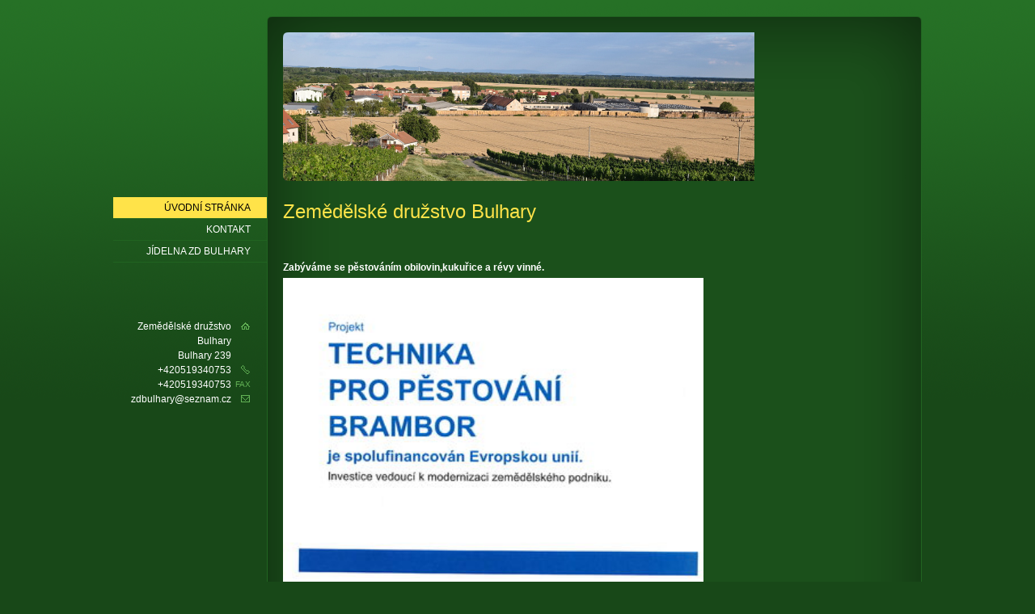

--- FILE ---
content_type: text/html; charset=utf-8
request_url: https://www.zdbulhary.cz/
body_size: 1941
content:
<!DOCTYPE html PUBLIC "-//W3C//DTD XHTML 1.0 Transitional//EN" "http://www.w3.org/TR/xhtml1/DTD/xhtml1-transitional.dtd"><html xmlns="http://www.w3.org/1999/xhtml" xml:lang="cs" lang="cs">

<head>
    <meta http-equiv="Content-Type" content="text/html;charset=utf-8"/>
    <meta http-equiv="Content-language" content="cs"/>

            <meta name="copyright" content="Zemědělské družstvo Bulhary"/>
        <meta name="author" content="Zemědělské družstvo Bulhary"/>
    
    <title></title>
    <meta name="robots" content="all,follow"/>
    <meta name="description"
          content=""/>
    <meta name="generator" content="inPage"/>
    <meta name="template" content="VEGA"/>
    
        <meta property="og:description" content="">

    <meta property="og:description" content="">

<meta property="og:type" content="website">
<meta property="og:url" content="https://www.zdbulhary.cz/">


    
    
            <link rel="shortcut icon" href="https://www.inpage.cz/assets/img/inpage/favicon.ico"/>
    
    
            <link href="/styl/1/" rel="stylesheet" type="text/css"
              media="screen,projection"/>
    
    <link href="/styl/2/" rel="stylesheet" type="text/css" media="print"/>

    
    <link rel="stylesheet" type="text/css" media="screen" href="/assets/filter-colors.css">

    <script type="text/javascript" src="/vendor/jquery/dist/jquery.min.js"></script>

    <script type="text/javascript" src="/vendor/jquery-modal/jquery.modal.min.js"></script>
    <link rel="stylesheet" href="/vendor/jquery-modal/jquery.modal.min.css" />

    <script type="text/javascript" src="/vendor/lightbox-2.7/dist/js/lightbox.min.js"></script>
    <link rel="stylesheet" type="text/css" href="/vendor/lightbox-2.7/dist/css/lightbox.css"/>

            
                <script>
    window.dataLayer = window.dataLayer || [];
    function gtag(){dataLayer.push(arguments);}

    gtag('consent', 'default', {
        'analytics_storage': 'granted',
        'ad_storage': 'granted',
        'ad_user_data': 'granted',
        'ad_personalization': 'granted'
    });

    gtag('js', new Date());
</script>


                        </head>

<body class="template4">




<div id="container" class="index">

    <div id="content">
        <div id="c2">
            <div id="c1">
                <div id="c0">

                    <div id="lcolumn">
                        
    <div class="">
                <h1>Zemědělské družstvo Bulhary</h1>
<p>&nbsp;</p>
<h3>Zabýváme se pěstováním obilovin,kukuřice a révy vinné.</h3>
<p><img src="/obrazek/2/3657-220509174600-001-jpg-8481/" title="3657_220509174600_001.jpg" width="520" height="734" alt="3657_220509174600_001.jpg" /></p>
<p><img src="/obrazek/3/pozvankazd-jpg-5964/" width="800" height="1131" alt="" /></p>
<p></p>
<p></p>
<p>&nbsp;</p>
<p></p>
<p>&nbsp;</p>
<p>&nbsp;</p>
<p>&nbsp;</p>
<p>&nbsp;</p>
<p>&nbsp;</p>
<p></p>    </div>





                    </div>

                    <div id="rcolumn">
                        
                        	

                                                   
                        
                                                 
                    </div>

                    <div class="clear"></div>

                </div>
            </div>
        </div>

        <div id="theme" class="">
                        
            <span class="ltcorner"></span><span class="rtcorner"></span><span class="lbcorner"></span><span
                class="rbcorner"></span>
        </div>

        <div id="sidebar">
            <div id="menu" class="">
                                <ul>
                                            <li id="menu-item-163104">
                            <a href="/" class="active">
                                Úvodní stránka                            </a>
                                                    </li>
                                            <li id="menu-item-163105">
                            <a href="/inpage/kontakt/">
                                Kontakt                            </a>
                                                    </li>
                                            <li id="menu-item-414946">
                            <a href="/inpage/jidelna-zd-bulhary/">
                                Jídelna ZD Bulhary                            </a>
                                                    </li>
                                    </ul>
            </div>

            
                            <div id="contact" class="">
                                                                <div class="company">
                            Zemědělské družstvo Bulhary<br/>
                            Bulhary 239                        </div>
                    
                                            <div class="phone">+420519340753</div>
                    
                                            <div class="fax">
                            <span>FAX</span> +420519340753                        </div>
                    
                                            <div
                            class="email">zdbulhary@seznam.cz</div>
                    
                    
                    
                    
                    
                    
                    
                    
                                    </div>
            
        </div>

        <div id="footer" class="">
                                            <p class="copyright">
                    Copyright &copy; 2026 Zemědělské družstvo Bulhary                    <span>|</span>

                    inPage
                  -
                    <a target="_blank" href="https://www.inpage.cz/" title="Webové stránky snadno - redakční systém inPage, vyzkoušení zdarma">webové stránky</a> s AI, <a target="_blank" href="https://www.czechia.com/domeny/" title="Registrace domén">doména</a> a&nbsp;<a target="_blank" href="https://www.czechia.com/webhosting/" title="Webhosting CZECHIA.COM">webhosting</a> u jediného 5★ registrátora v ČR
                                            <span>|</span> <a href="/mapa-webu/">Mapa webu</a>
                                                                            </p>
                    </div>

            </div>

</div>

<div id="imp"></div>

<script type="text/javascript">
    var e = document.createElement("img");
    e.src = "/render/imp/";
    e.width = "1";
    e.height = "1";
    e.alt = "Hit counter";
    document.getElementById("imp").appendChild(e);

    $(document).ready(function () {
        $('.thickbox').attr('data-lightbox', function() {
            el = $(this).find('img');

            if (el && el.attr('title')) {
                return el.attr('title');
            } else {
                return  'image-' + Math.random().toString(36).substring(7);
            }
        });

        $(".showanswer").click(function () {
            $(this).parent().parent().next().toggle();

            if ($(this).text() == 'Zobrazit odpovědi') {
                $(this).text("Skrýt odpovědi");
            } else {
                $(this).text("Zobrazit odpovědi");
            }
        });
    });
</script>




</body>
</html>
